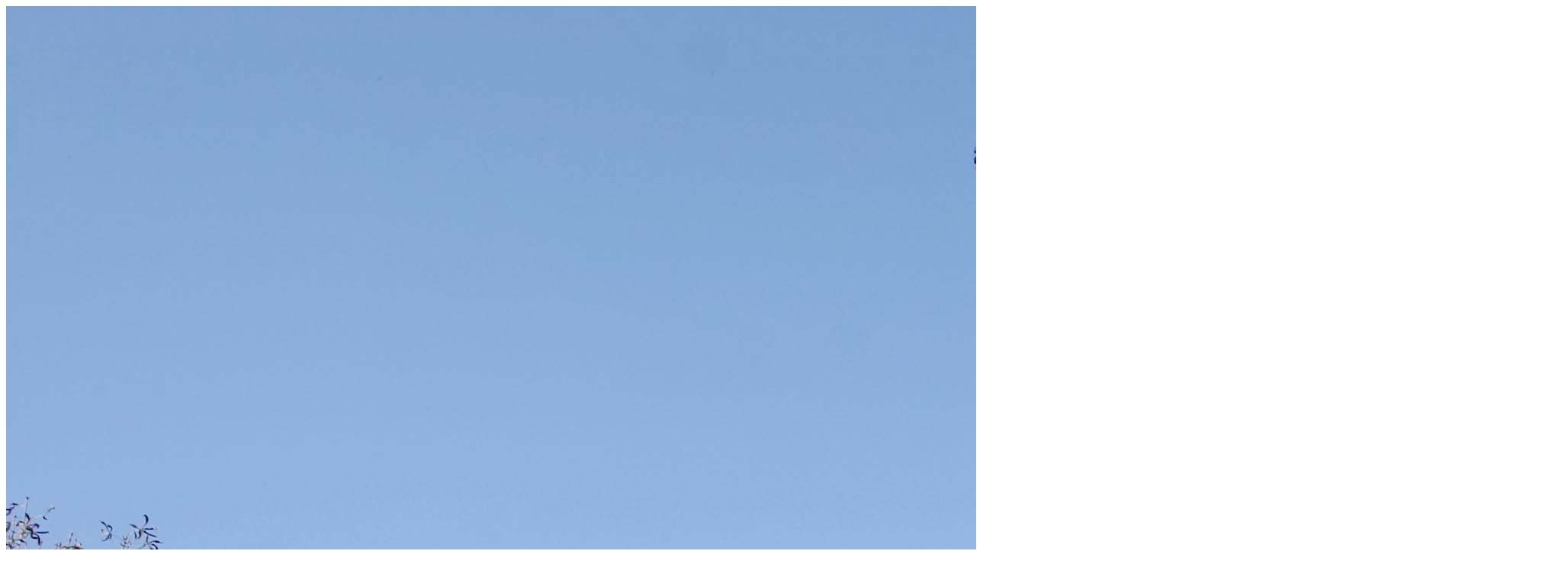

--- FILE ---
content_type: text/html; charset=utf-8
request_url: https://vitebergia.de/index.php?eID=tx_cms_showpic&file=77&md5=efdb3a2a9df3e4953ac67f03ba30f86c79ee0fed&parameters%5B0%5D=YTo0OntzOjU6IndpZHRoIjtzOjQ6IjgwMG0iO3M6NjoiaGVpZ2h0IjtzOjQ6IjYw&parameters%5B1%5D=MG0iO3M6NzoiYm9keVRhZyI7czo0MToiPGJvZHkgc3R5bGU9Im1hcmdpbjowOyBi&parameters%5B2%5D=YWNrZ3JvdW5kOiNmZmY7Ij4iO3M6NDoid3JhcCI7czozNzoiPGEgaHJlZj0iamF2&parameters%5B3%5D=YXNjcmlwdDpjbG9zZSgpOyI%2BIHwgPC9hPiI7fQ%3D%3D
body_size: -27
content:
<!DOCTYPE html>
<html>
<head>
	<title>kurallee</title>
	<meta name="robots" content="noindex,follow" />
</head>
<body>
	<img src="fileadmin/vitebergia/Bilder/Halle-Musenstadt/kurallee.jpg" alt="Image" title="kurallee" width="2048" height="3072" />
</body>
</html>